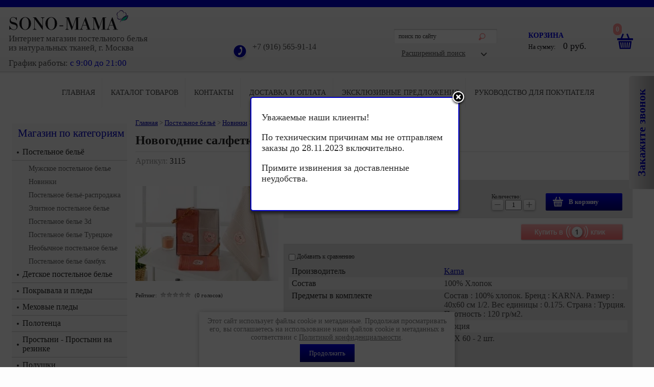

--- FILE ---
content_type: text/html; charset=utf-8
request_url: https://sono-mama.ru/magazin/product/novogodniye-salfetki-40kh60-karna-sevimli-v3
body_size: 16327
content:

	<!doctype html><!--[if lt IE 7]> <html class="no-js lt-ie9 lt-ie8 lt-ie7" lang="ru"> <![endif]--><!--[if IE 7]> <html class="no-js lt-ie9 lt-ie8" lang="ru"> <![endif]--><!--[if IE 8]> <html class="no-js lt-ie9" lang="ru"> <![endif]--><!--[if gt IE 8]><!--><html class="no-js" lang="ru"> <!--<![endif]--><head><meta name="google-site-verification" content="e9lYQpV7eJw2ySKpNSd8pvhvbNbC4hPH2guqgef2988" /><meta name="robots" content="all" /><meta http-equiv="Content-Type" content="text/html; charset=UTF-8" /><meta name="description" content="Заказать новогодние салфетки 40х60 KARNA SEVIMLI V3 от качественного производителя с доставкой на следующий день в интернет магазине Sono-mama.ru" /><meta name="keywords" content="Новогодние салфетки 40х60 KARNA SEVIMLI V3 распродажа!" /><meta name="SKYPE_TOOLBAR" content="SKYPE_TOOLBAR_PARSER_COMPATIBLE" /><meta name='wmail-verification' content='c63d58280d143d5114ffc8680f20540f' /><meta name="viewport" content="width=1230"><title>Новогодние салфетки 40х60 KARNA SEVIMLI V3 недорого!</title><link rel="stylesheet" type="text/css" href="/t/v1181/images/styles.min.css" /><link rel="stylesheet" type="text/css" href="/t/v1181/images/styles_seo.css" /><link rel="stylesheet" type="text/css" href="/t/v1181/images/st_viz.css" /><link rel="stylesheet" type="text/css" href="/t/v1181/images/count.css" /><link rel="stylesheet" type="text/css" href="/t/v1181/images/jquery.bxslider.css" /><link rel="stylesheet" type="text/css" href="/t/v1181/images/popup_form.css" /><link rel="stylesheet" type="text/css" href="/t/v1181/images/cart_viewer.css"><script src="/g/libs/jquery/1.10.2/jquery.min.js"></script>	<link rel="stylesheet" href="/g/css/styles_articles_tpl.css">

            <!-- 46b9544ffa2e5e73c3c971fe2ede35a5 -->
            <script src='/shared/s3/js/lang/ru.js'></script>
            <script src='/shared/s3/js/common.min.js'></script>
        <link rel='stylesheet' type='text/css' href='/shared/s3/css/calendar.css' /><link rel='stylesheet' type='text/css' href='/shared/highslide-4.1.13/highslide.min.css'/>
<script type='text/javascript' src='/shared/highslide-4.1.13/highslide-full.packed.js'></script>
<script type='text/javascript'>
hs.graphicsDir = '/shared/highslide-4.1.13/graphics/';
hs.outlineType = null;
hs.showCredits = false;
hs.lang={cssDirection:'ltr',loadingText:'Загрузка...',loadingTitle:'Кликните чтобы отменить',focusTitle:'Нажмите чтобы перенести вперёд',fullExpandTitle:'Увеличить',fullExpandText:'Полноэкранный',previousText:'Предыдущий',previousTitle:'Назад (стрелка влево)',nextText:'Далее',nextTitle:'Далее (стрелка вправо)',moveTitle:'Передвинуть',moveText:'Передвинуть',closeText:'Закрыть',closeTitle:'Закрыть (Esc)',resizeTitle:'Восстановить размер',playText:'Слайд-шоу',playTitle:'Слайд-шоу (пробел)',pauseText:'Пауза',pauseTitle:'Приостановить слайд-шоу (пробел)',number:'Изображение %1/%2',restoreTitle:'Нажмите чтобы посмотреть картинку, используйте мышь для перетаскивания. Используйте клавиши вперёд и назад'};</script>
<link rel="icon" href="/favicon.png" type="image/png">
	<link rel="apple-touch-icon" href="/thumb/2/LWXycLAsrYVHUeczKuvz_w/r/favicon.png">
	<link rel="apple-touch-icon" sizes="57x57" href="/thumb/2/cSiQoKjZkTMIo0ziQoXd3Q/57c57/favicon.png">
	<link rel="apple-touch-icon" sizes="60x60" href="/thumb/2/ADHYAP_QOPaTX7kCwZk1yQ/60c60/favicon.png">
	<link rel="apple-touch-icon" sizes="72x72" href="/thumb/2/NUeGOwT7ccqi0vKCk5c7CQ/72c72/favicon.png">
	<link rel="apple-touch-icon" sizes="76x76" href="/thumb/2/hXphuvuCGMlCNmPwtBK8JQ/76c76/favicon.png">
	<link rel="apple-touch-icon" sizes="114x114" href="/thumb/2/eu_DCr8HaH-4Fl9Q5T1Yug/114c114/favicon.png">
	<link rel="apple-touch-icon" sizes="120x120" href="/thumb/2/3MmgBXK7FEpfGfzqoDIQig/120c120/favicon.png">
	<link rel="apple-touch-icon" sizes="144x144" href="/thumb/2/j9LDtrtN_JRbLahuwp6tEA/144c144/favicon.png">
	<link rel="apple-touch-icon" sizes="152x152" href="/thumb/2/hJpSN6oEQd3e9064W7B_Jg/152c152/favicon.png">
	<link rel="apple-touch-icon" sizes="180x180" href="/thumb/2/f_vyPxiafrQ-f6zkloMaLQ/180c180/favicon.png">
	
	<meta name="msapplication-TileImage" content="/thumb/2/bmMZwZpxmRExzY98ed18Wg/c/favicon.png">
	<meta name="msapplication-square70x70logo" content="/thumb/2/u4ZCgXlIt0M0m6gZuZtRyQ/70c70/favicon.png">
	<meta name="msapplication-square150x150logo" content="/thumb/2/foNNC3kvbPYBac4AKEENng/150c150/favicon.png">
	<meta name="msapplication-wide310x150logo" content="/thumb/2/4xXaTyEaqfQGm4mLgRUUfg/310c150/favicon.png">
	<meta name="msapplication-square310x310logo" content="/thumb/2/rmdEXcb0zBLSx3J7TTuAiw/310c310/favicon.png">

<!--s3_require-->
<link rel="stylesheet" href="/g/basestyle/1.0.1/user/user.css" type="text/css"/>
<link rel="stylesheet" href="/g/basestyle/1.0.1/user/user.blue.css" type="text/css"/>
<script type="text/javascript" src="/g/basestyle/1.0.1/user/user.js" async></script>
<!--/s3_require-->
<script src="/t/v1181/images/modernizr-2.5.3.min.js"></script>



	<link rel="stylesheet" type="text/css" href="/g/shop2v2/default/css/theme.less.css"><script type="text/javascript" src="/g/printme.js"></script>
<script type="text/javascript" src="/g/shop2v2/default/js/tpl.js"></script>
<script type="text/javascript" src="/g/shop2v2/default/js/baron.min.js"></script>
<script type="text/javascript" src="/t/v1181/images/shop2.2.local.min.js"></script>
<script type="text/javascript">shop2.init({"productRefs": {"2037558409":{"sostav":{"14989209":["2370790809"]},"predmety_v_komplekte":{"e2deabae10cbfd8d694e4d0599349a16":["2370790809"]},"brend":{"75664209":["2370790809"]},"strana_proizvodstva_731":{"29363009":["2370790809"]},"razmer_805":{"132572209":["2370790809"]}}},"apiHash": {"getPromoProducts":"46bda62a1e51bb5f9d1d35ee896c707f","getSearchMatches":"dee2cd8a528d7526b3251a3b6ebb2bee","getFolderCustomFields":"4394be4402e836131236cb6db8493433","getProductListItem":"d9544c036a4f6c67f2d05b73de31bbf6","cartAddItem":"9de39b12fbb40f3039ce92eccf494cdb","cartRemoveItem":"b62d54aa0379f7dcd64c2fd1ba88ae9b","cartUpdate":"35a984fc906bdec3d9f5b1150680331e","cartRemoveCoupon":"2e42a082b51eeb2002381dbe836c1bed","cartAddCoupon":"3ed92e1600ce74f64e03f86175d4440d","deliveryCalc":"22991066b24e349420b674dc2e3ff726","printOrder":"0156f64fc4739a3e1c71e8935dda621a","cancelOrder":"92c44786d6246359330e550d29cc2340","cancelOrderNotify":"279a1a38a4189c6427d39cb4416a165b","repeatOrder":"a933edf74b7bc0526cab92b7682f4d10","paymentMethods":"1a32cba33cab613510afc501a2bea324","compare":"866ec2009ccfb7fdceb9d236f81d8f89"},"verId": 814759,"mode": "product","step": "","uri": "/magazin","IMAGES_DIR": "/d/","my": {"show_sections":true,"show_amount_sort":true,"show_amount_filter":true,"buy_alias":"\u0412 \u043a\u043e\u0440\u0437\u0438\u043d\u0443"}});</script>
<style type="text/css">.product-item-thumb {width: 300px;}.product-item-thumb .product-image, .product-item-simple .product-image {height: 300px;width: 300px;}.product-item-thumb .product-amount .amount-title {width: 204px;}.product-item-thumb .product-price {width: 250px;}.shop2-product .product-side-l {width: 280px;}.shop2-product .product-image {height: 210px;width: 280px;}.shop2-product .product-thumbnails li {width: 83px;height: 83px;}</style><link rel="stylesheet" type="text/css" href="/t/v1181/images/shop2.css" /><!--[if lt IE 9]><script type="text/javascript" src="http://html5shim.googlecode.com/svn/trunk/html5.js" charset="utf-8"></script><![endif]-->
<style>
	.product-item-thumb {width:200px;}
</style>
<script type=application/javascript src="https://m.sono-mama.ru/devicedetect.php"></script><link rel="stylesheet" type="text/css" href="/t/v1181/images/newst.scss.css" /><link rel="stylesheet" href="/t/v1181/images/css/seo_styless.scss.css"></head><body><link rel="stylesheet" href="/t/v1181/images/css/ors_privacy.scss.css">
<script src="/t/v1181/images/js/ors_privacy.js"></script>

<div class="cookies-warning cookies-block-js">
	<div class="cookies-warning__body">
		Этот сайт использует файлы cookie и метаданные. 
Продолжая просматривать его, вы соглашаетесь на использование нами файлов cookie и метаданных в соответствии 
с <a target="_blank" href="/politika-konfidencialnosti">Политикой конфиденциальности</a>. <br>
		<div class="cookies-warning__close gr-button-5 cookies-close-js">
			Продолжить
		</div>
	</div>
</div><button class="sample-button">Закажите звонок</button><div class="sample-overlay"><div class="sample-popup-wrap"><div class="sample-close"></div><div class="sample-popup"><div class="form"></div></div></div></div><div id="site-wrap"><header class="site-header"><div class="site-logo"><a href="https://sono-mama.ru"><img src="/d/logotizer_814759_67705.svg" alt="" /></a></div> <div class="slog-block"></div> <div class="site-slogan"><p style="text-align: justify;"><span data-mega-font-name="times_new_roman" style="font-family:Times New Roman,Times,serif;"><span data-mega-font-name="cormorant_unicase"><span style="font-size:11pt;">Интернет магазин постельного белья</span></span></span></p>

<p style="text-align: justify;"><span data-mega-font-name="times_new_roman" style="font-family:Times New Roman,Times,serif;"><span data-mega-font-name="cormorant_unicase"><span style="font-size:11pt;">из натуральных тканей, г. Москва</span></span></span></p>

<p><em></em></p></div><div class="work_time"><p><span style="font-size:13pt;"><span data-mce-mark="1" style="font-family: &quot;times new roman&quot;, times;">График работы:</span> <span data-mce-mark="1" style="color: #0000e0;">с 9:00 до 21:00&nbsp;</span></span></p>

<p><span style="color: #0000e0;">&nbsp;</span></p></div><div class="site-phone"><p>+7 (916) 565-91-14</p></div><nav class="search_div"><form action="/search" class="search_f" method="get" name="poisk" id="form"><input name="search" type="text" class="search_t" onBlur="this.value=this.value==''?'поиск по сайту':this.value;"onfocus="this.value=this.value=='поиск по сайту'?'':this.value;" value="поиск по сайту" /><input type="submit" class="search_b" value="" /><re-captcha data-captcha="recaptcha"
     data-name="captcha"
     data-sitekey="6LddAuIZAAAAAAuuCT_s37EF11beyoreUVbJlVZM"
     data-lang="ru"
     data-rsize="invisible"
     data-type="image"
     data-theme="light"></re-captcha></form><div class="ras_search"><div class="shop2-block search-form "><div class="block-title"><strong>Расширенный поиск</strong><span>&nbsp;</span></div><div class="block-body"><form action="/magazin/search" enctype="multipart/form-data"><input type="hidden" name="sort_by" value=""/><div class="row"><div class="row-title">Цена (руб.):</div><label><span>от</span>&nbsp;<input name="s[price][min]" type="text" size="5" class="small" value="" /></label>&nbsp;<label><span>до</span>&nbsp;<input name="s[price][max]" type="text" size="5" class="small" value="" /></label></div><div class="row"><label class="row-title" for="shop2-name">Название:</label><input type="text" name="s[name]" size="20" id="shop2-name" value="" /></div><div class="row"><label class="row-title" for="shop2-article">Артикул:</label><input type="text" name="s[article]" id="shop2-article" value="" /></div><div class="row"><label class="row-title" for="shop2-text">Текст:</label><input type="text" name="search_text" size="20" id="shop2-text"  value="" /></div><div class="row"><div class="row-title">Выберите категорию:</div><select name="s[folder_id]" id="s[folder_id]"><option value="">Все</option><option value="43023409" > Постельное бельё</option><option value="141836209" >&raquo; Мужское постельное белье</option><option value="155322809" >&raquo; Новинки</option><option value="108775209" >&raquo; Постельное бельё-распродажа</option><option value="37499009" >&raquo; Элитное постельное белье</option><option value="37502409" >&raquo; Постельное белье 3d</option><option value="37497809" >&raquo; Постельное белье Турецкое</option><option value="37499409" >&raquo;&raquo; Постельное белье для влюбленных</option><option value="37498609" >&raquo;&raquo; Подарочное постельное белье</option><option value="37497609" >&raquo;&raquo;&raquo; Подарок родителям</option><option value="37499209" >&raquo;&raquo;&raquo; Подарок  жене</option><option value="37501209" >&raquo;&raquo;&raquo; Подарок на рождение</option><option value="37497409" >&raquo;&raquo;&raquo; Для любителей яркого</option><option value="49444809" >&raquo;&raquo;&raquo; Белая линия</option><option value="37498009" >&raquo;&raquo; Популярное постельное белье - Топ продаж</option><option value="89649209" >&raquo; Необычное постельное белье</option><option value="37500009" >&raquo; Постельное белье бамбук</option><option value="37497009" > Детское постельное белье</option><option value="42131009" >&raquo; Постельное бельё для девочек</option><option value="43794609" >&raquo; Постельное бельё для мальчиков</option><option value="37501409" >&raquo; Постельное белье для новорожденных</option><option value="92610009" > Покрывала и пледы</option><option value="430304009" > Меховые пледы</option><option value="113553209" > Полотенца</option><option value="43025209" > Простыни - Простыни на резинке</option><option value="111215409" > Подушки</option><option value="111324209" > Одеяла</option><option value="151633809" > Наволочки</option><option value="111361809" > Наматрасники</option><option value="133208209" > Ковры - шкуры</option><option value="111936409" > Шторы</option></select></div><div id="shop2_search_custom_fields"></div><div id="shop2_search_global_fields">
						
			
												<div class="row">
						<div class="row-title">Выбор размера:</div>
						<select name="s[razmer_773]">
							<option value="">Все</option>
															<option value="14679409">1,5 спальный</option>
															<option value="35625009">2 спальный</option>
															<option value="14679609">Евро</option>
															<option value="14679809">Семейный</option>
															<option value="75599009">Евро Макси</option>
															<option value="14680009">Детский</option>
															<option value="289015305">Кинг Сайз</option>
													</select>
					</div>
							

																	
			
												<div class="row">
						<div class="row-title">Производитель:</div>
						<select name="s[brend]">
							<option value="">Все</option>
															<option value="14678809">Tac</option>
															<option value="14994409">Tivolyo home</option>
															<option value="14996409">Virginia secret</option>
															<option value="14986809">Sarev</option>
															<option value="14991809">Ortum</option>
															<option value="14997009">Hobby Home Collection</option>
															<option value="33476609">Karven</option>
															<option value="35237609">Newtone</option>
															<option value="37772409">Acelya</option>
															<option value="42767409">First Choice</option>
															<option value="42291009">Cotton Box</option>
															<option value="75664209">Karna</option>
															<option value="65993809">DO&amp;CO</option>
															<option value="38842209">Altinbasak</option>
															<option value="65667809">Istanbul</option>
															<option value="38804209">Le vele</option>
															<option value="97347609">Tango</option>
															<option value="101893809">Gelin home</option>
													</select>
					</div>
							

					
			
												<div class="row">
						<div class="row-title">Фильтр по цветам:</div>
							
	<div class="shop2-color-ext-select">
		<input type="hidden" name="s[filtr_po_cvetam]" value="">
		<i></i>
		<ul class="shop2-color-ext-options">
			<li data-value=""></li>
							<li data-value="14680209" >
					<span style="background-color:#ff99ff"><em></em></span>
					<div>Розовый</div>
					<ins></ins>
				</li>
							<li data-value="14680409" >
					<span style="background-color:#ff0033"><em></em></span>
					<div>Красный</div>
					<ins></ins>
				</li>
							<li data-value="14680609" >
					<span style="background-color:#0000c2"><em></em></span>
					<div>Синий</div>
					<ins></ins>
				</li>
							<li data-value="14680809" >
					<span style="background-color:#66ccff"><em></em></span>
					<div>Голубой</div>
					<ins></ins>
				</li>
							<li data-value="15041809" >
					<span style="background-color:#54ddd1"><em></em></span>
					<div>Бирюзовый</div>
					<ins></ins>
				</li>
							<li data-value="15040809" >
					<span style="background-color:#00cc66"><em></em></span>
					<div>Зеленый</div>
					<ins></ins>
				</li>
							<li data-value="15042609" >
					<span style="background-color:#ffffff"><em></em></span>
					<div>Белый</div>
					<ins></ins>
				</li>
							<li data-value="15041609" >
					<span style="background-color:#eeeed8"><em></em></span>
					<div>Кремовый</div>
					<ins></ins>
				</li>
							<li data-value="15040609" >
					<span style="background-color:#cc99ff"><em></em></span>
					<div>Сиреневый</div>
					<ins></ins>
				</li>
							<li data-value="15042409" >
					<span style="background-color:#2f2b2b"><em></em></span>
					<div>Черный</div>
					<ins></ins>
				</li>
							<li data-value="15041409" >
					<span style="background-color:#ffff99"><em></em></span>
					<div>Желтый</div>
					<ins></ins>
				</li>
							<li data-value="15043209" >
					<span style="background-color:#990033"><em></em></span>
					<div>Бордовый</div>
					<ins></ins>
				</li>
							<li data-value="15040409" >
					<span style="background-color:#ffcc99"><em></em></span>
					<div>Персиковый</div>
					<ins></ins>
				</li>
							<li data-value="15042209" >
					<span style="background-color:#8b8383"><em></em></span>
					<div>Серый</div>
					<ins></ins>
				</li>
							<li data-value="15041209" >
					<span style="background-color:#996666"><em></em></span>
					<div>Коричневый</div>
					<ins></ins>
				</li>
							<li data-value="15043009" >
					<span style="background-color:#ff6633"><em></em></span>
					<div>Оранжевый</div>
					<ins></ins>
				</li>
							<li data-value="15040209" >
					<span style="background-color:"><em></em></span>
					<div>Белый</div>
					<ins></ins>
				</li>
							<li data-value="15042009" >
					<span style="background-color:"><em></em></span>
					<div>Коричневый</div>
					<ins></ins>
				</li>
							<li data-value="15041009" >
					<span style="background-color:"><em></em></span>
					<div>Красный</div>
					<ins></ins>
				</li>
							<li data-value="15042809" >
					<span style="background-color:"><em></em></span>
					<div>Зеленый</div>
					<ins></ins>
				</li>
					</ul>
	</div>

					</div>
							

																																				</div><div class="row"><div class="row-title">Производитель:</div><select name="s[vendor_id]"><option value="">Все</option><option value="6517009" >Altinbasak</option><option value="12730809" >Cestepe</option><option value="13210609" >Coton Life</option><option value="7094409" >Cotton Box</option><option value="13211009" >Cristelle</option><option value="15152701" >DO&amp;CO</option><option value="6417209" >Duccio</option><option value="7155009" >First Choice</option><option value="15142009" >Gelin home</option><option value="4369809" >Hobby Home Collection</option><option value="12594409" >Karna</option><option value="4430209" >Karven</option><option value="7349609" >La Prima</option><option value="6507009" >Le Vele</option><option value="6167609" >Mama quilts</option><option value="13210009" >MARIPOSA</option><option value="5702009" >Newtone</option><option value="2243209" >Ortum</option><option value="12631009" >Prima Casa</option><option value="12927809" >Pupilla</option><option value="2242809" >Sarev</option><option value="18097609" >Sermen</option><option value="2243009" >TAC</option><option value="6096809" >Tango</option><option value="2243809" >Tivolyo Home</option><option value="2243609" >Virginia Secret</option></select></div><div class="row"><div class="row-title">Скидка:</div><select name="s[flags][50609]"><option value="">Все</option><option value="1">да</option><option value="0">нет</option></select></div><div class="row"><div class="row-title">Спец. цена:</div><select name="s[flags][78409]"><option value="">Все</option><option value="1">да</option><option value="0">нет</option></select></div><div class="row"><div class="row-title">Супер цена:</div><select name="s[flags][189009]"><option value="">Все</option><option value="1">да</option><option value="0">нет</option></select></div><div class="row"><div class="row-title">Новинка:</div><select name="s[flags][2]"><option value="">Все</option><option value="1">да</option><option value="0">нет</option></select></div><div class="row"><div class="row-title">Спецпредложение:</div><select name="s[flags][1]"><option value="">Все</option><option value="1">да</option><option value="0">нет</option></select></div><div class="row"><div class="row-title">Результатов на странице:</div><select name="s[products_per_page]"><option value="5">5</option><option value="20">20</option><option value="35">35</option><option value="50">50</option><option value="65">65</option><option value="80">80</option><option value="95">95</option></select></div><div class="clear-container"></div><div class="row"><button type="submit" class="search-btn">Найти</button></div><re-captcha data-captcha="recaptcha"
     data-name="captcha"
     data-sitekey="6LddAuIZAAAAAAuuCT_s37EF11beyoreUVbJlVZM"
     data-lang="ru"
     data-rsize="invisible"
     data-type="image"
     data-theme="light"></re-captcha></form><div class="clear-container"></div></div></div><!-- Search Form --></div></nav><div class="cart_div">

<div id="shop2-cart-preview">
<div id="cart">
                <div class="cart-text">
                  <a href="/magazin/cart" style="height: 50px; width: 30px; position: absolute; top: 0; right: 0;"></a>
                  <a href="/magazin/cart"><span id="cart_total_amount">0</span></a>
                    <span class="order"><a href="/magazin/cart">корзина</a></span>
                    На сумму:&nbsp;&nbsp;&nbsp;&nbsp;&nbsp;<span id="cart_total">0 </span>
                    <span class="cart_total">руб.</span>
                </div>
            </div>
</div><!-- Cart Preview --></div></header><nav><ul class="menu-top"><li><a href="/magazin" >Главная</a></li><li><a href="/katalog-tovarov-1" >Каталог товаров</a></li><li><a href="/kontacti" >Контакты</a></li><li><a href="/dostavka-i-oplata" >Доставка и оплата</a></li><li><a href="/eksklyuzivnye-predlozheniya" >Эксклюзивные предложения</a></li><li><a href="/rukovodstvo-dlya-pokupatelya" >Руководство для покупателя</a></li></ul></nav><div class="site-content-wrap"><div class="site-content-middle"><div class="site-content-middle-in" ><div class="site-content-middle-in-2 "><div id="site-path">
<div class="page-path" data-url="/"><a href="/"><span>Главная</span></a> > <a href="/magazin/folder/postelnoe-belyo"><span>Постельное бельё</span></a> > <a href="/magazin/folder/novinki"><span>Новинки</span></a> > <span>Новогодние салфетки 40х60 KARNA SEVIMLI V3</span></div></div><h1 >Новогодние салфетки 40х60 KARNA SEVIMLI V3</h1>
	
	
	
		
							
			
							
			
							
			
		
					<style>
	.shop2-product .product-thumbnails li{
		width: 83.333333333333px;
		height: 60px;
	}
	.shop2-kind-item .kind-image
	{
		width: 121.73913043478px;
		height: 91.304347826087px;
	}
</style>

	
					
	
	
					<div class="shop2-product-article"><span>Артикул:</span> 3115</div>
	
	
<form 
	method="post" 
	action="/magazin?mode=cart&amp;action=add" 
	accept-charset="utf-8"
	class="shop2-product">

	<input type="hidden" name="kind_id" value="2370790809"/>
	<input type="hidden" name="product_id" value="2037558409"/>
	<input type="hidden" name="meta" value='{&quot;sostav&quot;:&quot;14989209&quot;,&quot;predmety_v_komplekte&quot;:&quot;\u0421\u043e\u0441\u0442\u0430\u0432 : 100% \u0445\u043b\u043e\u043f\u043e\u043a.\n\u0411\u0440\u0435\u043d\u0434 : KARNA.\n\u0420\u0430\u0437\u043c\u0435\u0440 : 40\u044560 \u0441\u043c 1\/2.\n\u0412\u0435\u0441 \u0435\u0434\u0438\u043d\u0438\u0446\u044b : 0.175.\n\u0421\u0442\u0440\u0430\u043d\u0430 : \u0422\u0443\u0440\u0446\u0438\u044f.\n\u041f\u043b\u043e\u0442\u043d\u043e\u0441\u0442\u044c : 120 \u0433\u0440\/\u043c2.&quot;,&quot;brend&quot;:&quot;75664209&quot;,&quot;strana_proizvodstva_731&quot;:&quot;29363009&quot;,&quot;razmer_805&quot;:&quot;132572209&quot;}'/>

	<div class="product-side-l">
				<div class="product-image" style="overflow:hidden;">
						<a href="/d/salfetki_vafelnyye_karna_sevimli_40x60_3.jpg">
				<img src="/thumb/2/O6PgQWo1rYn_9AIbYhozHw/280r210/d/salfetki_vafelnyye_karna_sevimli_40x60_3.jpg" alt="Новогодние салфетки 40х60 KARNA SEVIMLI V3" title="Новогодние салфетки 40х60 KARNA SEVIMLI V3" />
			</a>
			<div class="verticalMiddle"></div>
								</div>
		
			
	
	<div class="tpl-rating-block">Рейтинг:<div class="tpl-stars"><div class="tpl-rating" style="width: 0%;"></div></div>(0 голосов)</div>

		</div>
	<div class="product-side-r">
		
					<div class="form-add">
				<div class="product-price">
						
						<div class="price-current">
		<strong>445</strong> руб.			</div>
				</div>
	
				
			<button class="shop2-product-btn type-3 buy" type="submit">
			<span>В корзину</span>
		</button>
	

<input type="hidden" value="Новогодние салфетки 40х60 KARNA SEVIMLI V3" name="product_name" />
<input type="hidden" value="https://sono-mama.ru/magazin/product/novogodniye-salfetki-40kh60-karna-sevimli-v3" name="product_link" />
				
	<div class="product-amount">
					<div class="amount-title">Количество:</div>
							<div class="shop2-product-amount">
				<button type="button" class="amount-minus">&#8722;</button><input type="text" name="amount" data-kind="2370790809" data-max="7" data-min="1" data-multiplicity="" maxlength="4" value="1" /><button type="button" class="amount-plus">&#43;</button>
			</div>
						</div>
			</div>
      <div class="one-click">
      	<a href="/buyclick?form=1&name=Новогодние салфетки 40х60 KARNA SEVIMLI V3&price=445&prodarticul=3115&prodlink=sono-mama.ru/magazin/product/novogodniye-salfetki-40kh60-karna-sevimli-v3"><img src="/t/v1181/images/buy_one_cl.png" alt="Купить в 1 клик"></a>
      	</div>
					
		<div class="product-details">

			

 
	
			<div class="product-compare">
			<label>
				<input type="checkbox" value="2370790809"/>
				Добавить к сравнению
			</label>
		</div>
		
	
		
		
			<table class="shop2-product-options"><tr class="even"><th>Производитель</th><td><a href="/magazin/vendor/karna">Karna</a></td></tr><tr class="odd type-select"><th>Состав</th><td>100% Хлопок</td></tr><tr class="even"><th>Предметы в комплекте</th><td>Состав : 100% хлопок.
Бренд : KARNA.
Размер : 40х60 см 1/2.
Вес единицы : 0.175.
Страна : Турция.
Плотность : 120 гр/м2.</td></tr><tr class="odd type-select"><th>Страна производства:</th><td> Турция</td></tr><tr class="even type-select"><th>Размер</th><td>40 Х 60 - 2 шт.</td></tr></table>
	

							<div class="yashare">
					<script type="text/javascript" src="https://yandex.st/share/share.js" charset="utf-8"></script>
					
					<style type="text/css">
						div.yashare span.b-share a.b-share__handle img,
						div.yashare span.b-share a.b-share__handle span {
							background-image: url("http://yandex.st/share/static/b-share-icon.png");
						}
					</style>
					
					<span class="yashare-header">поделиться</span>
					<div class="yashare-auto-init" data-yashareL10n="ru" data-yashareType="none" data-yashareQuickServices="vkontakte,facebook,twitter,odnoklassniki,moimir,gplus" data-yashareImage="http://sono-mama.ru/d/salfetki_vafelnyye_karna_sevimli_40x60_3.jpg"></div>
				</div>
						<div class="shop2-clear-container"></div>
		</div>
	</div>
	<div class="shop2-clear-container"></div>
<re-captcha data-captcha="recaptcha"
     data-name="captcha"
     data-sitekey="6LddAuIZAAAAAAuuCT_s37EF11beyoreUVbJlVZM"
     data-lang="ru"
     data-rsize="invisible"
     data-type="image"
     data-theme="light"></re-captcha></form><!-- Product -->

	



	<div class="shop2-product-data">
		
					<div class="shop-product-tags">
				<span>теги:</span>
				<div>
											<a href="/magazin/tag/novogodnee-postelnoe-bele">Новогоднее постельное белье</a>									</div>
			</div>
				<div class="shop2-clear-container"></div>
	</div>

	

<div class="comments">
	
	
	
			    
		
			<div class="tpl-block-header">Оставьте отзыв</div>

			<div class="tpl-info">
				Заполните обязательные поля <span class="tpl-required">*</span>.
			</div>

			<form action="" method="post" class="tpl-form comments-form">
															<input type="hidden" name="comment_id" value="" />
														 

						<div class="tpl-field">
							<label class="tpl-title" for="d[1]">
								Имя:
																	<span class="tpl-required">*</span>
																							</label>
							
							<div class="tpl-value">
																	<input type="text" size="40" name="author_name" maxlength="" value ="" />
															</div>

							
						</div>
														 

						<div class="tpl-field">
							<label class="tpl-title" for="d[1]">
								E-mail:
																							</label>
							
							<div class="tpl-value">
																	<input type="text" size="40" name="author" maxlength="" value ="" />
															</div>

							
						</div>
														 

						<div class="tpl-field">
							<label class="tpl-title" for="d[1]">
								Комментарий:
																	<span class="tpl-required">*</span>
																							</label>
							
							<div class="tpl-value">
																	<textarea cols="55" rows="10" name="text"></textarea>
															</div>

							
						</div>
														 

						<div class="tpl-field">
							<label class="tpl-title" for="d[1]">
								Оценка:
																							</label>
							
							<div class="tpl-value">
																	
																			<div class="tpl-stars">
											<span>1</span>
											<span>2</span>
											<span>3</span>
											<span>4</span>
											<span>5</span>
											<input name="rating" type="hidden" value="0" />
										</div>
									
															</div>

							
						</div>
													
				<label>
				    <input required type="checkbox" class="auth_reg" name="rating" value="1"  />
				        <span>Я выражаю <a href="/test/agreement">согласие на передачу и обработку персональных данных</a> 
				                в соответствии с <a href="/politika-konfidencialnosti">Политикой конфиденциальности</a> 
				        <span class="field-required-mark"> *</span></span>
				</label>
				<br>
				<br>

				<div class="tpl-field">
					<input type="submit" class="tpl-button tpl-button-big" value="Отправить" />
				</div>

			<re-captcha data-captcha="recaptcha"
     data-name="captcha"
     data-sitekey="6LddAuIZAAAAAAuuCT_s37EF11beyoreUVbJlVZM"
     data-lang="ru"
     data-rsize="invisible"
     data-type="image"
     data-theme="light"></re-captcha></form>
		
	</div>


        
            <h4 class="shop2-product-folders-header">Находится в разделах</h4>
        <div class="shop2-product-folders"><a href="/magazin/folder/novinki">Новинки<span></span></a><a href="/magazin/folder/polotentsa-1">Полотенца<span></span></a></div>
    
		<p><a href="javascript:shop2.back()" class="shop2-btn shop2-btn-back">Назад</a></p>

	


	
	</div></div></div><aside class="site-content-left"><nav class="mk"><div class="mk_title" style="font-size: 21px; padding-left: 12px;">Магазин по категориям</div><ul class="menu-kat"><li class="level-1 "><a  href="/magazin/folder/postelnoe-belyo">Постельное бельё</a></li><li class="level-2 first"><a  href="/magazin/folder/muzhskoye-postelnoye-belye">Мужское постельное белье</a></li><li class="level-2 "><a  href="/magazin/folder/novinki">Новинки</a></li><li class="level-2 "><a  href="/magazin/folder/postelnoye-belye-rasprodazha">Постельное бельё-распродажа</a></li><li class="level-2 "><a  href="/magazin/folder/elegantnoe-postelnoe-bele">Элитное постельное белье</a></li><li class="level-2 "><a  href="/magazin/folder/postelnoe-belyo-3d">Постельное белье 3d</a></li><li class="level-2 "><a  href="/magazin/folder/postelnoe-bele-tureckoe">Постельное белье Турецкое</a></li><li class="level-2 "><a  href="/magazin/folder/neobychnoye-postelnoye-belye">Необычное постельное белье</a></li><li class="level-2 "><a  href="/magazin/folder/postelnoe-bele-bambuk">Постельное белье бамбук</a></li><li class="level-1 "><a  href="/magazin/folder/detskoe-postelnoe-belyo">Детское постельное белье</a></li><li class="level-1 "><a  href="/magazin/folder/pokryvala-i-pledy">Покрывала и пледы</a></li><li class="level-1 "><a  href="/magazin/folder/mehovye-pledy">Меховые пледы</a></li><li class="level-1 "><a  href="/magazin/folder/polotentsa-1">Полотенца</a></li><li class="level-1 "><a  href="/magazin/folder/prostyni-prostyni-na-rezinke">Простыни - Простыни на резинке</a></li><li class="level-1 "><a  href="/magazin/folder/podushki">Подушки</a></li><li class="level-1 "><a  href="/magazin/folder/odeyala">Одеяла</a></li><li class="level-1 "><a  href="/magazin/folder/navolochki">Наволочки</a></li><li class="level-1 "><a  href="/magazin/folder/namatrasniki">Наматрасники</a></li><li class="level-1 "><a  href="/magazin/folder/kovry-shkury">Ковры - шкуры</a></li><li class="level-1 "><a  href="/magazin/folder/shtory">Шторы</a></li></ul></nav><div class="f_block" >
</div><div class="bl_left"><div class="bl_left_title">Белое постельное белье</div><div class="bl_left_body"><div style="text-align: left;">
<p><span data-mce-mark="1" style="font-family: 'times new roman', times; font-size: 12pt;"><a href="/magazin/product/postelnoye-belye-s-vyshivkoy-hobby-sarita-bezhevyy"><img alt="postelnoe_belue_hobby_SARITA_beheviy" longdesc="" src="/thumb/2/wD3H3cmp_T-ta2LqNrPBGA/180r160/d/postelnoe_belue_hobby_sarita_beheviy.jpg" style="border-width: 0px; width: 180px; height: 135px;" /></a> &nbsp;</span><span style="font-size: 13pt;">&laquo;</span><strong><span style="color:#777777;"><span style="font-family:Times New Roman,Times,serif;"><span style="font-size:14pt;">Белая линия</span></span></span></strong><span style="font-size: 13pt;">&raquo;</span></p>

<p><span style="color:#777777;"><span style="font-family:Times New Roman,Times,serif;"><span style="font-size:14pt;"><span data-mce-mark="1">Белые постельные принадлежности в современном стиле &ndash; максимум элегантности. Изготовлены из высокого качества нитей, что бы обеспечить комфорт и стиль. Наша белая коллекция постельного белья представляет премиум качество. Сделано в Турции.</span></span></span></span></p>

<p><a href="/magazin/folder/belaya-liniya" target="_blank"><span data-mce-mark="1" style="font-family: 'times new roman', times; font-size: 12pt;">Выберите белое постельное белье</span></a></p>

<p><a href="/magazin/folder/belaya-liniya" target="_blank"><span data-mce-mark="1" style="font-family: 'times new roman', times; font-size: 12pt;">&nbsp;</span></a></p>

<p>&nbsp;&nbsp;</p>
<a href="/otzyvy" target="_blank"><img class="mce-s3-button" src="/thumb/2/eqWdvEw6mljj4-nYg-kYWA/r/d/buttons%2F2830409.png" /></a><br />
&nbsp;
<p>&nbsp;</p>

<p><span data-mce-mark="1" style="font-family: 'times new roman', times; font-size: 12pt;"></span></p>
</div></div><div class="bl_left_link"><a href="http://sono-mama.ru/magazin/folder/belaya-liniya">подробнее...</a></div></div><div class="news_wrap"><div class="news_title">Новости</div><div class="news_more"><a href="/news">Все новости</a></div><article class="news_div"><time datetime="2023-02-18 02:40:36" class="date">18.02.2023</time><div class="title"><a href="/news/news_post/kupon-na-skidku-10-k-23-fevralya">Купон на скидку 10% к 23 февраля</a></div><div class="anonce"><p>Что подарить мужчине на 23 февраля? Да и вообще на любой праздник.</p>

<p>Наверняка у вас ни раз возникал вопрос: что подарить любимому мужчине? И вы думали, ломали голову, ходили по магазинам, советовались, но не могли найти достойный подарок.</p>

<p><img alt="скидка на подарок мужчине к 23 февраля" height="139" src="/thumb/2/ENEZwFy9aoDIGwh2RpZO3Q/360r300/d/skidka_na_podarok_muzhchine_k_23_fevralya.png" style="border-width: 0px; width: 207px; height: 80px;" width="360" /></p></div><div class="pod_div"><a href="/news/news_post/kupon-na-skidku-10-k-23-fevralya">подробнее...</a></div></article></div><article class="opros_wrap"><h2 style="margin:0;" class="opros_title">Опрос</h2><div class="opros_body"><div class="opros_title_in">Из какого материала постельное бельё Вы предпочитаете?</div>
<form action="/" method="post">
<input type="hidden" name="return" value="1">
<input type="hidden" name="vote_id" value="168009">
<input style="display:none;" type="text" name="text" value="">
<input name="answer[]" type="radio" value="797409"> Хлопок?<br>
<input name="answer[]" type="radio" value="797609"> Бамбук?<br>
<input name="answer[]" type="radio" value="797809"> Лён?<br>
<input type="submit" value="Проголосовать" class="vote_but">
<re-captcha data-captcha="recaptcha"
     data-name="captcha"
     data-sitekey="6LddAuIZAAAAAAuuCT_s37EF11beyoreUVbJlVZM"
     data-lang="ru"
     data-rsize="invisible"
     data-type="image"
     data-theme="light"></re-captcha></form>
</div></article><div class="timer" data-day="15.12.2021" data-month="12"><div class="countdown-rounded"><div class="ttt">СКИДКА на производителей до 20 % Tivolyo home, Hobby Home Collection, Virginia secret. И до 70 %. скидка в разделе &quot;ПОСТЕЛЬНОЕ БЕЛЬЕ РАСПРОДАЖА&quot;. Спрашивайте подробности у оператора магазина.</div><ul class="countdown-list"><li class="hours"><div class="left-number"><span></span><ins></ins></div><div class="right-number"><span></span><ins></ins></div><span>дней</span></li><li class="minutes"><div class="left-number"><span></span><ins></ins></div><div class="right-number"><span></span><ins></ins></div><span>часов</span></li><li class="seconds"><div class="left-number"><span></span><ins></ins></div><div class="right-number"><span></span><ins></ins></div><span>минут</span></li></ul></div></div></aside></div></div><footer class="site-footer"><article class="block"><div class="block_title">Производители</div><div class="block_body"><a href="/magazin/vendor/altinbasak"><img src="/thumb/2/a3Wi3gwzjSReIY3YUtHrTA/150r90/d/altinbasak_logo_2.png" alt="Altinbasak"></a><a href="/magazin/vendor/hobby-home-collection"><img src="/thumb/2/aLs0D2ynhbdoTzhBiP0FWw/150r90/d/hobby_logo_4.jpg" alt="Hobby Home Collection"></a><a href="/magazin/vendor/le-vele"><img src="/thumb/2/yqmbMtu87HHFwZZggbTi9w/150r90/d/le-vele_logo_3.jpg" alt="Le Vele"></a><a href="/magazin/vendor/prima-casa"><img src="/thumb/2/AN-JezZPwRuo3kyMC0D0Xw/150r90/d/logo_prima_2.png" alt="Prima Casa"></a><a href="/magazin/vendor/sarev"><img src="/thumb/2/gkVA7vSSnv1CZW0raEUWnw/150r90/d/sarev_3.jpg" alt="Sarev"></a><a href="/magazin/vendor/tac"><img src="/thumb/2/4VD1yfEWFQfmyfIgsClt6g/150r90/d/tac_tex_1.gif" alt="TAC"></a><a href="/magazin/vendor/tivolyo-home"><img src="/thumb/2/71P0WFVamez560Dj_z6Oew/150r90/d/tivolyo_home_logo_2.png" alt="Tivolyo Home"></a><a href="/magazin/vendor/virginia-secret"><img src="/thumb/2/JLG-UBZ8anbXxcKT61bTyw/150r90/d/virginia_secret_0.jpg" alt="Virginia Secret"></a></div></article><div class="bot_block"><div class="bot_block_link"><script type="text/javascript" src="/g/templates/solutions/all/form/gr-form.js"></script></div><div class="bot_block_text">Узнайте первым о распродажах, новых поступлениях и<br/>эксклюзивных предложениях от Соно-мама</div><div class="clear"></div></div><div class="footer-top-line"><ul><li class="menu-level_1"><a href="/obsluzhivanie-klientov">Обслуживание клиентов</a></li><li><a href="/svyazhites-s-nami">Свяжитесь с нами</a></li><li><a href="/ostavit-otzyv">Оставить отзыв</a></li><li><a href="/politika-vozvrata">Политика возврата</a></li><li><a href="/dostavka-1">Доставка</a></li></ul><ul><li class="menu-level_1"><a href="/nemnogo-bolshe-o-nas">Немного больше о нас</a></li><li><a href="/o-kompanii">О компании</a></li><li><a href="/video">видео</a></li><li><a href="/sitemap">Карта сайта</a></li></ul><ul><li class="menu-level_1"><a href="/politika-konfidencialnosti">Политика конфиденциальности</a></li></ul><div class="yand"><a href="https://clck.yandex.ru/redir/dtype=stred/pid=47/cid=2508/*https://market.yandex.ru/shop/307974/reviews"><img src="https://clck.yandex.ru/redir/dtype=stred/pid=47/cid=2506/*https://grade.market.yandex.ru/?id=307974&action=image&size=1" border="0" width="120" height="110" alt="Читайте отзывы покупателей и оценивайте качество магазина на Яндекс.Маркете" /></a></div><div class="oplata_div"><a href="#"><img src="/thumb/2/LCqEHXYt-PaArgywmVgLbw/r/d/visa-peru-paradise-travel.jpg" alt="" /></a></div></div><div class="site-footer-in"><div class="site-name"> &copy; 2014 - 2026<br/></div><div class="copy_div"><div class="site-copyright"><span style='font-size:14px;' class='copyright'><!--noindex--><span style="text-decoration:underline; cursor: pointer;" onclick="javascript:window.open('https://megagr'+'oup.ru/?utm_referrer='+location.hostname)" class="copyright">Мегагрупп.ру</span><!--/noindex--></span></div><div class="site-counters"><SPAN style="DISPLAY: none">
<!--LiveInternet counter--><script type="text/javascript"><!--
document.write("<a href='//www.liveinternet.ru/click' "+
"target=_blank><img src='//counter.yadro.ru/hit?t11.3;r"+
escape(document.referrer)+((typeof(screen)=="undefined")?"":
";s"+screen.width+"*"+screen.height+"*"+(screen.colorDepth?
screen.colorDepth:screen.pixelDepth))+";u"+escape(document.URL)+
";"+Math.random()+
"' alt='' title='LiveInternet: показано число просмотров за 24"+
" часа, посетителей за 24 часа и за сегодня' "+
"border='0' width='88' height='31'><\/a>")
//--></script><!--/LiveInternet-->
</span>
<!-- Yandex.Metrika counter -->
<script type="text/javascript" >
   (function(m,e,t,r,i,k,a){m[i]=m[i]||function(){(m[i].a=m[i].a||[]).push(arguments)};
   m[i].l=1*new Date();k=e.createElement(t),a=e.getElementsByTagName(t)[0],k.async=1,k.src=r,a.parentNode.insertBefore(k,a)})
   (window, document, "script", "https://mc.yandex.ru/metrika/tag.js", "ym");

   ym(32466450, "init", {
        id:32466450,
        clickmap:true,
        trackLinks:true,
        accurateTrackBounce:true,
        webvisor:true
   });
</script>
<noscript><div><img src="https://mc.yandex.ru/watch/32466450" style="position:absolute; left:-9999px;" alt="" /></div></noscript>
<!-- /Yandex.Metrika counter -->
<script type="text/javascript">document.write('<script type="text/javascript" charset="utf-8" async="true" id="onicon_loader" src="https://cp.onicon.ru/js/simple_loader.js?site_id=55ae02eb28668819608b4568&srv=6&' + (new Date).getTime() + '"></scr' + 'ipt>');</script>
<!--__INFO2026-01-22 00:51:18INFO__-->
</div><div class="clear"></div></div></div></footer><div class="popup-overlay" ></div><div class="fly_block"><span class="fly_block_close"></span><p>Уважаемые наши клиенты!</p>

<p>По техническим причинам мы не отправляем заказы до 28.11.2023 включительно.</p>

<p>Примите извинения за доставленные неудобства.</p></div><!--989--><script src="/t/v1181/images/count.js"></script><script src="/t/v1181/images/jquery.bxslider.min.js"></script><script src="/g/s3/misc/includeform/0.0.2/s3.includeform.js"></script><script src="/t/v1181/images/popup_form.js"></script><script src="/g/s3/shop2/fly/0.0.1/s3.shop2.fly.js"></script><script src="/t/v1181/images/jquery.popover.min.js"></script><script src="/t/v1181/images/cart_viewer.js"></script><script src="/t/v1181/images/main.js"></script><link rel="stylesheet" href="/t/v1181/images/css/bdr_addons.scss.css">
<!-- assets.bottom -->
<!-- </noscript></script></style> -->
<script src="/my/s3/js/site.min.js?1768978399" ></script>
<script src="/my/s3/js/site/defender.min.js?1768978399" ></script>
<script >/*<![CDATA[*/
var megacounter_key="c032cf4c057148ab57f576aeb7eff640";
(function(d){
    var s = d.createElement("script");
    s.src = "//counter.megagroup.ru/loader.js?"+new Date().getTime();
    s.async = true;
    d.getElementsByTagName("head")[0].appendChild(s);
})(document);
/*]]>*/</script>
<script >/*<![CDATA[*/
$ite.start({"sid":810958,"vid":814759,"aid":928409,"stid":4,"cp":21,"active":true,"domain":"sono-mama.ru","lang":"ru","trusted":false,"debug":false,"captcha":3,"onetap":[{"provider":"vkontakte","provider_id":"51968927","code_verifier":"jTjMi4UQMYZTmJYjmgVzj2INwNcY4ZOj2xZjxDMhjlN"}]});
/*]]>*/</script>
<style>@font-face {font-family: "Cormorant Unicase";src: url("/g/fonts/cormorant_unicase/cormorant_unicase-l.eot"); src:url("/g/fonts/cormorant_unicase/cormorant_unicase-l.eot?#iefix") format("embedded-opentype"), url("/g/fonts/cormorant_unicase/cormorant_unicase-l.woff2#cormorant_unicase") format("woff2"), url("/g/fonts/cormorant_unicase/cormorant_unicase-l.woff#cormorant_unicase") format("woff"), url("/g/fonts/cormorant_unicase/cormorant_unicase-l.ttf#cormorant_unicase") format("truetype"), url("/g/fonts/cormorant_unicase/cormorant_unicase-l.svg#cormorant_unicase") format("svg");font-weight: 300;font-style: normal;}@font-face {font-family: "Cormorant Unicase";src: url("/g/fonts/cormorant_unicase/cormorant_unicase-r.eot"); src:url("/g/fonts/cormorant_unicase/cormorant_unicase-r.eot?#iefix") format("embedded-opentype"), url("/g/fonts/cormorant_unicase/cormorant_unicase-r.woff2#cormorant_unicase") format("woff2"), url("/g/fonts/cormorant_unicase/cormorant_unicase-r.woff#cormorant_unicase") format("woff"), url("/g/fonts/cormorant_unicase/cormorant_unicase-r.ttf#cormorant_unicase") format("truetype"), url("/g/fonts/cormorant_unicase/cormorant_unicase-r.svg#cormorant_unicase") format("svg");font-weight: 400;font-style: normal;}@font-face {font-family: "Cormorant Unicase";src: url("/g/fonts/cormorant_unicase/cormorant_unicase-m.eot"); src:url("/g/fonts/cormorant_unicase/cormorant_unicase-m.eot?#iefix") format("embedded-opentype"), url("/g/fonts/cormorant_unicase/cormorant_unicase-m.woff2#cormorant_unicase") format("woff2"), url("/g/fonts/cormorant_unicase/cormorant_unicase-m.woff#cormorant_unicase") format("woff"), url("/g/fonts/cormorant_unicase/cormorant_unicase-m.ttf#cormorant_unicase") format("truetype"), url("/g/fonts/cormorant_unicase/cormorant_unicase-m.svg#cormorant_unicase") format("svg");font-weight: 500;font-style: normal;}@font-face {font-family: "Cormorant Unicase";src: url("/g/fonts/cormorant_unicase/cormorant_unicase-s-b.eot"); src:url("/g/fonts/cormorant_unicase/cormorant_unicase-s-b.eot?#iefix") format("embedded-opentype"), url("/g/fonts/cormorant_unicase/cormorant_unicase-s-b.woff2#cormorant_unicase") format("woff2"), url("/g/fonts/cormorant_unicase/cormorant_unicase-s-b.woff#cormorant_unicase") format("woff"), url("/g/fonts/cormorant_unicase/cormorant_unicase-s-b.ttf#cormorant_unicase") format("truetype"), url("/g/fonts/cormorant_unicase/cormorant_unicase-s-b.svg#cormorant_unicase") format("svg");font-weight: 600;font-style: normal;}@font-face {font-family: "Cormorant Unicase";src: url("/g/fonts/cormorant_unicase/cormorant_unicase-b.eot"); src:url("/g/fonts/cormorant_unicase/cormorant_unicase-b.eot?#iefix") format("embedded-opentype"), url("/g/fonts/cormorant_unicase/cormorant_unicase-b.woff2#cormorant_unicase") format("woff2"), url("/g/fonts/cormorant_unicase/cormorant_unicase-b.woff#cormorant_unicase") format("woff"), url("/g/fonts/cormorant_unicase/cormorant_unicase-b.ttf#cormorant_unicase") format("truetype"), url("/g/fonts/cormorant_unicase/cormorant_unicase-b.svg#cormorant_unicase") format("svg");font-weight: 700;font-style: normal;}</style>
<!-- /assets.bottom -->
</body></html>


--- FILE ---
content_type: text/css
request_url: https://sono-mama.ru/t/v1181/images/count.css
body_size: 478
content:
.countdown-rounded{
    padding: 10px;
    -webkit-border-radius: 3px;
    -moz-border-radius: 3px;
    border-radius: 3px;
    background-color: #eaeaea;
    color: #464646;
    font-size: 14px;
    line-height: 16px;
	width:179px;
	box-shadow:0 4px 3px #8b8b8b;
	margin: 20px auto;
}
.countdown-rounded p{
    margin: 0;
}
.countdown-rounded ins {background:none}

.countdown-list{
    margin: 15px 0 10px 13px;
    padding: 0;
    list-style: none;
    overflow: hidden;
}

.countdown-list li{
    float: left;
    margin-left: 10px;
    *zoom: 1;
    width: 45px;
}

.countdown-list li:after, .countdown-list li:before{
    content: "";
    display: table;
}

.countdown-list li:after{
    clear: both;
}

.countdown-list li:first-child{
    margin-left: 0;
}
.countdown-list li > div{
    position: relative;
    float: left;
    height: 38px;
    width: 22px;
    background: url('clock-bg.png') no-repeat;
    margin-left: 1px;
    color: #333333;
    font-size: 30px;
    line-height: 36px;
    text-align: center;
}

.countdown-list li > div span{
    position: absolute;
    top: 0;
    left: 0;
    display: block;
    height: 38px;
    width: 22px;
    background: transparent url('vert-line.png') no-repeat left center;
}

.countdown-list li > div:first-child{
    margin-left: 0;
}

.countdown-list li > span {
   display: block;
   color: #464646;
   font-size: 13px;
   text-align: center;
}

.countdown-list li ins {
    text-decoration: none;
}

--- FILE ---
content_type: text/javascript
request_url: https://counter.megagroup.ru/c032cf4c057148ab57f576aeb7eff640.js?r=&s=1280*720*24&u=https%3A%2F%2Fsono-mama.ru%2Fmagazin%2Fproduct%2Fnovogodniye-salfetki-40kh60-karna-sevimli-v3&t=%D0%9D%D0%BE%D0%B2%D0%BE%D0%B3%D0%BE%D0%B4%D0%BD%D0%B8%D0%B5%20%D1%81%D0%B0%D0%BB%D1%84%D0%B5%D1%82%D0%BA%D0%B8%2040%D1%8560%20KARNA%20SEVIMLI%20V3%20%D0%BD%D0%B5%D0%B4%D0%BE%D1%80%D0%BE%D0%B3%D0%BE!&fv=0,0&en=1&rld=0&fr=0&callback=_sntnl1769043640620&1769043640620
body_size: 87
content:
//:1
_sntnl1769043640620({date:"Thu, 22 Jan 2026 01:00:40 GMT", res:"1"})